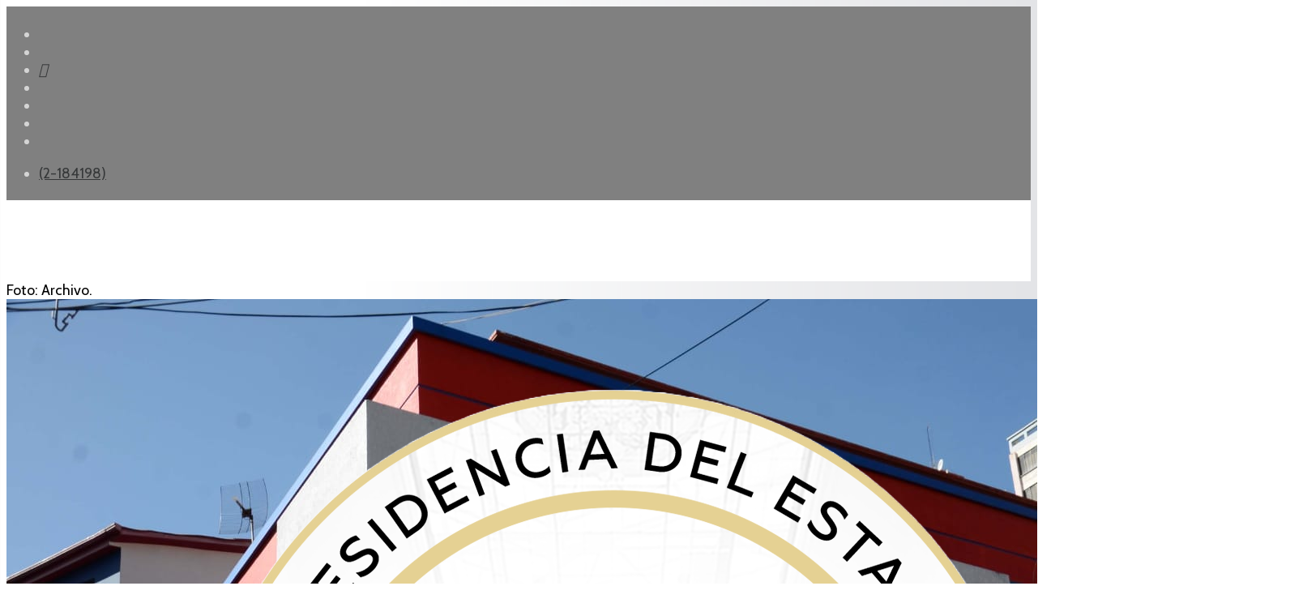

--- FILE ---
content_type: text/html; charset=utf-8
request_url: https://abi.bo/index.php/reportajes/36-notas/noticias/economia/49349-ine-exhorta-a-no-politizar-el-censo-y-reitera-que-los-resultados-sobre-poblacion-se-conoceran-en-agosto
body_size: 9907
content:
<!DOCTYPE html><html xmlns="http://www.w3.org/1999/xhtml" xml:lang="es-es" lang="es-es" dir="ltr"><head><meta http-equiv="X-UA-Compatible" content="IE=edge"><meta name="viewport" content="width=device-width, initial-scale=1"><!-- head --><base href="https://abi.bo/index.php/reportajes/36-notas/noticias/economia/49349-ine-exhorta-a-no-politizar-el-censo-y-reitera-que-los-resultados-sobre-poblacion-se-conoceran-en-agosto" /><meta http-equiv="content-type" content="text/html; charset=utf-8" /><meta name="keywords" content="Agencia Boliviana de Información" /><meta name="author" content="Redacción central" /><meta name="description" content="Agencia Boliviana de Información" /><title>ABI - INE exhorta a no politizar el Censo y reitera que los resultados sobre población se conocerán en agosto </title><link href="/images/abi-art/logos/logo-2026.png" rel="shortcut icon" type="image/vnd.microsoft.icon" /><link href="https://abi.bo/media/plg_social2s/css/behavior/s2sdefault.css" rel="stylesheet" type="text/css" /><link href="https://abi.bo/media/plg_social2s/css/styles/colour.css" rel="stylesheet" type="text/css" /><link href="https://abi.bo/media/plg_social2s/css/s2sfont.min.css" rel="stylesheet" type="text/css" /><link href="//fonts.googleapis.com/css?family=Cabin:regular,500,600,700,italic,500italic,600italic,700italic&amp;subset=latin" rel="stylesheet" type="text/css" /><link href="//fonts.googleapis.com/css?family=Raleway:100,200,300,regular,500,600,700,800,900,100italic,200italic,300italic,italic,500italic,600italic,700italic,800italic,900italic&amp;subset=latin" rel="stylesheet" type="text/css" /><link href="/cache/com_templates/templates/flex/9c8641c2c3044c0c7bc8f62e79bd17eb.css" rel="stylesheet" type="text/css" /><style type="text/css"> body.site {background-color:#ffffff;} body{font-family:Cabin, sans-serif; font-size:18px; font-weight:normal; } h1{font-family:Cabin, sans-serif; font-size:40px; font-weight:700; } h2{font-family:Cabin, sans-serif; font-size:33px; font-weight:600; } h3{font-family:Raleway, sans-serif; font-size:27px; font-weight:600; } h4{font-family:Raleway, sans-serif; font-size:23px; font-weight:normal; } h5{font-family:Raleway, sans-serif; font-size:20px; font-weight:500; } h6{font-family:Raleway, sans-serif; font-size:17px; font-weight:600; } .sp-megamenu-parent{font-family:Cabin, sans-serif; font-size:15px; font-weight:normal; } #sp-top-bar{ background-color:#808080;color:#d4d4d4;padding:5px 0 4px; } #sp-top-bar a{color:#363839;} #sp-top-bar a:hover{color:#f8f8f8;} #sp-header{ background-color:#303030;color:#f0f0f0; } #sp-header a{color:#363839;} #sp-header a:hover{color:#f8f8f8;} #sp-footer{ background-color:#363839;color:#b0b0b0; } #sp-footer a{color:#d6d6d6;} #sp-footer a:hover{color:#f0f0f0;} .offcanvas-menu{}.offcanvas-menu ul li a{color: }.offcanvas-menu .offcanvas-inner .search input.inputbox{border-color: } #sp-header .top-search-wrapper .icon-top-wrapper,#sp-header .top-search-wrapper .icon-top-wrapper >i:before,.sp-megamenu-wrapper >.sp-megamenu-parent >li >a,.sp-megamenu-wrapper #offcanvas-toggler,#sp-header .modal-login-wrapper span,#sp-header .ap-my-account i.pe-7s-user,#sp-header .ap-my-account .info-text,#sp-header .mod-languages,#sp-header .logo,#cart-menu,#cd-menu-trigger,.cd-cart,.cd-cart > i{height:100px;line-height:100px;}.total_products{top:calc(100px / 2 - 22px);}#sp-header,.transparent-wrapper{height:100px;background:#ffffff;}.transparent,.sticky-top{background:#ffffff;}#sp-header #sp-menu .sp-megamenu-parent >li >a,#sp-header #sp-menu .sp-megamenu-parent li .sp-dropdown >li >a,#sp-header .top-search-wrapper .icon-top-wrapper i,#sp-header #cd-menu-trigger i,#sp-header .cd-cart i,#sp-header .top-search-wrapper{color:#404040}#sp-header #sp-menu .sp-dropdown .sp-dropdown-inner{}#sp-header #sp-menu .sp-dropdown .sp-dropdown-inner li.sp-menu-item >a,#sp-header #sp-menu .sp-dropdown .sp-dropdown-inner li.sp-menu-item.separator >a,#sp-header #sp-menu .sp-dropdown .sp-dropdown-inner li.sp-menu-item.separator >a:hover,#sp-header .sp-module-content ul li a,#sp-header .vm-menu .vm-title{}#sp-header #sp-menu .sp-megamenu-parent >li.active a,#sp-header #sp-menu .sp-megamenu-parent >li.current-item >a,#sp-header #sp-menu .sp-megamenu-parent >li.current-item.active>a,#sp-header #sp-menu .sp-megamenu-parent >li.sp-has-child.active >a,#offcanvas-toggler >i,#offcanvas-toggler >i:hover{color:#808080}#sp-header #sp-menu .sp-megamenu-parent .sp-dropdown li.sp-menu-item.current-item>a,#sp-header #sp-menu .sp-megamenu-parent .sp-dropdown li.sp-menu-item.current-item.active>a,#sp-header #sp-menu .sp-megamenu-parent .sp-dropdown li.sp-menu-item.current-item.active:hover>a,#sp-header #sp-menu .sp-megamenu-parent .sp-dropdown li.sp-menu-item a:hover{color: #fff;background-color:#808080;}#sp-header.onepage .sp-megamenu-parent li.active a,#sp-header.onepage .sp-megamenu-parent li.active:first-child >a.page-scroll{color:#808080;border-bottom-color:#808080;}.sticky .logo,.sticky #cart-menu,.sticky #cd-menu-trigger,.sticky .cd-cart,.sticky .cd-cart >i,.sticky .menu-is-open >i,#sp-header.sticky .modal-login-wrapper span,#sp-header.sticky .ap-my-account i.pe-7s-user,#sp-header.sticky .ap-my-account .info-text,#sp-header.sticky .mod-languages,#sp-header.sticky .top-search-wrapper .icon-top-wrapper,#sp-header.sticky .top-search-wrapper .icon-top-wrapper >i:before,.sticky .sp-megamenu-wrapper >.sp-megamenu-parent >li >a,.sticky .sp-megamenu-wrapper #offcanvas-toggler,.sticky #sp-logo a.logo{ height:70px;line-height:70px; } .sticky .total_products{top: calc(70px / 2 - 22px);} .sticky .sticky__wrapper{background:#ffffff; height:70px; -webkit-animation-name:fade-in-down;animation-name:fade-in-down;}.sticky .sticky__wrapper .sp-sticky-logo {height:70px;}.sticky.onepage .sticky__wrapper,.sticky.white .sticky__wrapper,.sticky.transparent .sticky__wrapper{background:#ffffff;} #sp-header.sticky #sp-menu .sp-megamenu-wrapper .sp-megamenu-parent >li >a,#sp-header.sticky .top-search-wrapper,#sp-header.sticky .top-search-wrapper .icon-top-wrapper i,#sp-header.sticky #cd-menu-trigger i,#sp-header.sticky .cd-cart i{color:#4d4d4d;}#sp-header.sticky #sp-menu .sp-megamenu-wrapper .sp-megamenu-parent >li.active>a,#sp-header.sticky #sp-menu .sp-megamenu-wrapper .sp-megamenu-parent >li.current-item>a,#sp-header.sticky #sp-menu .sp-megamenu-wrapper .sp-megamenu-parent >li.sp-has-child.active>a,.sticky #offcanvas-toggler >i,.sticky #offcanvas-toggler >i:hover{color:#838383;} body {background: rgb(255,255,255); background: linear-gradient(90deg, rgba(255,255,255,1) 0%, rgba(255,255,255,1) 35%, rgba(227,228,231,1) 100%); } img,svg {margin: auto;} p {margin-bottom: 15px;} .sppb-addon-person .sppb-person-social {background: gray;} .sppb-articles-scroller-date-left-content {padding: 5px;} a{color:#000;} .loader_footer, .grid_footer, #dc-load-more{display:none;} #ajax_posts_170 .ajax-posts .ajax-post .inner {padding: 3px;margin: 3px;} #ajax_posts_236 .ajax-posts .ajax-post .inner {padding: 3px;margin: 3px;} .sp-module ul.category-module > li a.mod-articles-category-title, .sppb-addon-module ul.category-module > li a.mod-articles-category-title { display: block;font-size: 16px;line-height: 1;position: relative;z-index: 1;color:#3c3a3a;padding-bottom:10px;} .sppb-addon-module ul.category-module > li span {color:#696969;font-size: 12px;border-radius: 5px;padding: 4px;padding-bottom: 6px;} .sppb-addon-module ul.category-module > li {border: 0.3mm solid #79ADDC;border-left: 6px solid #79ADDC;padding-top:12px;padding-left: 12px;padding-bottom:12px;padding-right:5px;border-radius:8px;} .sppb-addon-module ul.category-module > li:nth-child(8n+2) {border: 0.3mm solid #DF1C44;border-left: 6px solid #DF1C44;} .sppb-addon-module ul.category-module > li:nth-child(8n+3) {border: 0.3mm solid #194A8D;border-left: 6px solid #194A8D;} .sppb-addon-module ul.category-module > li:nth-child(8n+4) {border: 0.3mm solid #75C0E0;border-left: 6px solid #75C0E0;} .sppb-addon-module ul.category-module > li:nth-child(8n+5) {border: 0.3mm solid #39A275;border-left: 6px solid #39A275;} .sppb-addon-module ul.category-module > li:nth-child(8n+6) {border: 0.3mm solid #FF926B;border-left: 6px solid #FF926B;} .sppb-addon-module ul.category-module > li:nth-child(8n+7) {border: 0.3mm solid #79ADDC;border-left: 6px solid #79ADDC;} .sppb-addon-module ul.category-module > li:nth-child(8n+8) {border: 0.3mm solid #DF1C44;border-left: 6px solid #DF1C44;} .sppb-addon-module ul.category-module > li span.mod-articles-category-category {background-color: #79ADDC;color: #79ADDC;} .sppb-addon-module ul.category-module > li:nth-child(8n+2) span.mod-articles-category-category {background-color: #DF1C44;color: #DF1C44;} .sppb-addon-module ul.category-module > li:nth-child(8n+3) span.mod-articles-category-category {background-color: #194A8D;color: #194A8D;} .sppb-addon-module ul.category-module > li:nth-child(8n+4) span.mod-articles-category-category {background-color: #75C0E0;color: #75C0E0;} .sppb-addon-module ul.category-module > li:nth-child(8n+5) span.mod-articles-category-category {background-color: #39A275;color: #39A275;} .sppb-addon-module ul.category-module > li:nth-child(8n+6) span.mod-articles-category-category {background-color: #FF926B;color: #FF926B;} .sppb-addon-module ul.category-module > li:nth-child(8n+7) span.mod-articles-category-category {background-color: #79ADDC;color: #79ADDC;} .sppb-addon-module ul.category-module > li:nth-child(8n+8) span.mod-articles-category-category {background-color: #DF1C44;color: #DF1C44;} .mod-articles-category-category a { cursor: default; pointer-events: none; text-decoration: none; color:#fff;} .category-module, .categories-module, .archive-module, .latestnews, .newsflash-horiz, .mostread, .form-links, .list-striped { list-style: circle;} .category-module.TodosArticulosFeed.mod-list { list-style: circle;} ul.category-module.TodosArticulosFeed.mod-list li:nth-child(2n+1) {background-color: lavender;} .feedsultimasnoticias .helix-social-share .helix-social-share-blog.helix-social-share-article ul { display: none;} .sppb-carousel-pro-text {position: absolute; width: 100%; text-shadow: 1px 1px #000;} .mod-articles-category-date {font-size: small; float: right;} ul.category-module.TodosArticulosFeed.mod-list li { padding-top: 5px; padding-bottom: 25px; padding-right: 5px;} #system-message-container {display: none;} .newsflash-horiz.mod-list {display: flex;} /* Los iconos en el topbar*/ .fa-google-plus-g::before { content: "\e07b";} .fa-vk::before {content: "\f232";} /* celular */ @media only screen and (max-width: 600px) { .newsflash-horiz.mod-list {display: block;} .entry-header h1 { font-size: 160%;} } </style><script src="/media/jui/js/jquery.min.js?06c839eafa065f2192674ac796338bd0" type="text/javascript"></script><script src="/templates/flex/js/main.js" type="text/javascript"></script><script src="/cache/com_templates/templates/flex/94b91a59d02daebd5563702f946090c0.js" type="text/javascript"></script><script type="text/javascript">
var s2s_mobile = '';(function(d){var f = d.getElementsByTagName('SCRIPT')[0], p = d.createElement('SCRIPT');p.type = 'text/javascript';p.async = false;p.defer = true;p.src = 'https://abi.bo/media/plg_social2s/js/social2s.min.js';
f.parentNode.insertBefore(p, f);}(document));var insert = '0';var insert_position = '0';var insert_element = '';var s2s_checkCookie = '0';var s2s_lang_1tag = 'es_ES';var s2s_lang_2tag = 'es';var s2s_lang_direction = 'lang_directon_right';var s2s_load_scripts_onload = '0';var s2s_context = 'com_content.article';var s2s_debug = '0';var s2s_version = '4.3.45';var s2s_art_mobile_min = '978';var s2s_k2_remove_social = '0';var s2s_sha = '';var s2s_cta_active = '0';var s2s_cta_default = 'twitter';var twitter_b_count_hide = '1';var twitter_b_count = '0';var facebook_count_hide = '1';var facebook_like_count = '0';var facebook_share_count = '0';var facebook_total_count = '0';var pinterest_count_hide = '1';var pinterest_count = '0';var linkedin_count_hide = '1';var linkedin_count = '0';var gplus_b_count_hide = '1';var gplus_b_count = '0';var tumblr_count = '0';var tumblr_count_hide = '0';var vk_b_count_hide = '1';var vk_b_count = '0';var php_full_link = 'https%3A%2F%2Fabi.bo%2Findex.php%2Freportajes%2F36-notas%2Fnoticias%2Feconomia%2F49349-ine-exhorta-a-no-politizar-el-censo-y-reitera-que-los-resultados-sobre-poblacion-se-conoceran-en-agosto';var php_title = 'INE%20exhorta%20a%20no%20politizar%20el%20Censo%20y%20reitera%20que%20los%20resultados%20sobre%20poblaci%C3%B3n%20se%20conocer%C3%A1n%20en%20agosto%20';var sp_preloader = "0";var sp_offanimation = "default";var stickyHeaderVar = "1";var stickyHeaderAppearPoint = 20;</script><meta property="og:title" content="INE exhorta a no politizar el Censo y reitera que los resultados sobre población se conocerán en agosto "><meta property="og:description" content="La Paz, 16 de abril de 2024 (ABI). - El Instituto Nacional de Estadística (INE) exhortó a no politizar el Censo y reiteró que los resultados sobre población en el ámbito municipal se conocerán hasta fines de agosto de este año, en el marco de la Ley 1492...."><meta property="og:image" content="https://abi.bo/images/2024/Abril/16/INE.jpg"><meta property="og:image:width" content="1600" /><meta property="og:image:height" content="1075" /><meta property="og:site_name" content="ABI" /><meta property="og:url" content="https://abi.bo/index.php/reportajes/36-notas/noticias/economia/49349-ine-exhorta-a-no-politizar-el-censo-y-reitera-que-los-resultados-sobre-poblacion-se-conoceran-en-agosto" /><meta property="og:type" content="website" /><meta property="fb:app_id" content="514279921989553" /><meta property="og:url" content="https://abi.bo/index.php/reportajes/36-notas/noticias/economia/49349-ine-exhorta-a-no-politizar-el-censo-y-reitera-que-los-resultados-sobre-poblacion-se-conoceran-en-agosto" /><meta property="og:site_name" content="ABI" /><meta property="og:type" content="article" /><meta property="og:title" content="INE exhorta a no politizar el Censo y reitera que los resultados sobre población se conocerán en agosto " /><meta property="og:description" content="La Paz, 16 de abril de 2024 (ABI). - El Instituto Nacional de Estadística (INE) exhortó a no politizar el Censo y reiteró que los resultados sobre..." /><meta property="og:image" content="https://abi.bo/images/2024/Abril/16/INE.jpg" /><meta property="og:image:width" content="900" /><meta property="og:image:height" content="600" /><meta name="twitter:card" content="summary" /><meta name="twitter:site" content="ABI" /><meta name="twitter:title" content="INE exhorta a no politizar el Censo y reitera que los resultados sobre población se conocerán en agosto " /><meta name="twitter:description" content="La Paz, 16 de abril de 2024 (ABI). - El Instituto Nacional de Estadística (INE) exhortó a no politizar el Censo y reiteró que los resultados sobre..." /><meta name="twitter:image:src" content="https://abi.bo/images/2024/Abril/16/INE.jpg" /><!-- Global site tag (gtag.js) - Google Analytics --><script async src="https://www.googletagmanager.com/gtag/js?id=G-2Z76QBVF78"></script><script>
window.dataLayer = window.dataLayer || [];function gtag(){dataLayer.push(arguments);}
gtag('js', new Date());gtag('config', 'G-2Z76QBVF78');</script><meta name="facebook-domain-verification" content="9x2wpp4nfoj6ufkql0a0fc0irz097f" /></head><body class="site com-content view-article no-layout no-task itemid-688 es-es ltr sticky-header layout-fluid off-canvas-menu-init"><div class="body-wrapper off-canvas-menu-wrap"><div class="body-innerwrapper body_innerwrapper_overflow"><section id="sp-top-bar"><div class="container"><div class="row"><div id="sp-top1" class="col-xs-12 col-sm-6 col-md-4"><div class="sp-column mobile-centered"><ul class="social-icons"><li><a target="_blank" href="https://www.facebook.com/ABI.Bolivia/" aria-label="facebook"><i class="fab fa-facebook-f" aria-hidden="true"></i></a></li><li><a target="_blank" href="https://twitter.com/abi_bolivia/" aria-label="twitter"><i class="fab fa-twitter" aria-hidden="true"></i></a></li><li><a target="_blank" href="https://www.tiktok.com/@agenciabolivianaabi" aria-label="GooglePlus"><i class="fab fa-google-plus-g" aria-hidden="true"></i></a></li><li ><a target="_blank" href="https://www.instagram.com/abi.bolivia/" aria-label="Instagram"><i class="fab fa-instagram" aria-hidden="true"></i></a></li><li><a target="_blank" href="https://www.youtube.com/channel/UC0ohdC9b6Kzq_WVn8yuKHtw" aria-label="Youtube"><i class="fab fa-youtube" aria-hidden="true"></i></a></li><li><a href="whatsapp://send?abid=https://chat.whatsapp.com/LfS0qVFXBJBBNP0VFFtKTw&text=Hi" aria-label="WhatsApp"><i class="fab fa-whatsapp" aria-hidden="true"></i></a></li><li><a target="_blank" href="https://t.me/abibolivia"><i class="fab fa-telegram"></i></a></li></ul></div></div><div id="sp-top2" class="col-xs-12 col-sm-6 col-md-8"><div class="sp-column pull-right mobile-centered"><ul class="sp-contact-info"><li class="sp-contact-phone"><i class="fas fa-phone-volume" aria-hidden="true"></i><a href="tel:(2-184198)"> (2-184198)</a></li></ul></div></div></div></div></section><header id="sp-header" class="flex"><div class="container"><div class="row"><div id="sp-logo" class="col-xs-10 col-sm-10 col-md-3"><div class="sp-column"><a class="logo" href="/"><img class="sp-default-logo hidden-xs" src="/images/logos/logo-2026.png" alt="ABI"><img class="sp-default-logo visible-xs-block" src="/images/logos/logo-2026.png" alt="ABI"></a></div></div><div id="sp-menu" class="col-xs-1 col-sm-1 col-md-8"><div class="sp-column"><div class="sp-megamenu-wrapper"><a id="offcanvas-toggler" href="#" aria-label="Menu"><i class="fas fa-bars" aria-hidden="true" title="Menu"></i></a><ul class="sp-megamenu-parent menu-fade-down-fade-up hidden-sm hidden-xs"><li class="sp-menu-item"><a href="/index.php">Inicio</a></li><li class="sp-menu-item sp-has-child"><a href="javascript:void(0);">Noticias</a><div class="sp-dropdown sp-dropdown-main sp-menu-right" style="width: 150px;"><div class="sp-dropdown-inner"><ul class="sp-dropdown-items"><li class="sp-menu-item"><a href="/index.php/noticias/gobierno">Gobierno</a></li><li class="sp-menu-item"><a href="/index.php/noticias/politica">Política</a></li><li class="sp-menu-item"><a href="/index.php/noticias/economia">Economia</a></li><li class="sp-menu-item"><a href="/index.php/noticias/internacional">Internacional</a></li><li class="sp-menu-item"><a href="/index.php/noticias/sociedad">Sociedad</a></li><li class="sp-menu-item"><a href="/index.php/noticias/seguridad">Seguridad</a></li><li class="sp-menu-item"><a href="/index.php/noticias/culturas">Culturas</a></li><li class="sp-menu-item"><a href="/index.php/noticias/deportes">Deportes</a></li><li class="sp-menu-item"><a href="/index.php/noticias/feeds"><i class="fas fa-rss-square"></i> Feeds</a></li></ul></div></div></li><li class="sp-menu-item current-item active"><a href="/index.php/reportajes">Reportajes</a></li><li class="sp-menu-item"></li><li class="sp-menu-item"><a href="/index.php/galeria-fotografica">Galería fotográfica</a></li><li class="sp-menu-item"></li><li class="sp-menu-item"></li><li class="sp-menu-item"></li><li class="sp-menu-item sp-has-child"><div class="sp-dropdown sp-dropdown-main sp-menu-right" style="width: 150px;"><div class="sp-dropdown-inner"><ul class="sp-dropdown-items"><li class="sp-menu-item"><a href="/index.php/test/sitemap">Sitemap</a></li></ul></div></div></li><li class="sp-menu-item"></li><li class="sp-menu-item"></li></ul></div></div></div><div id="sp-topsearch" class="col-xs-1 col-sm-1 col-md-1"><div class="sp-column"><div class="sp-module "><div class="sp-module-content"><div style="display:inline-block;" class="top-search-wrapper"><div class="icon-top-wrapper"><!-- <i class="fa fa-search search-open-icon" aria-hidden="true"></i><i class="fa fa-times search-close-icon" aria-hidden="true"></i> --><i class="pe pe-7s-search search-open-icon" aria-hidden="true"></i><i class="pe pe-7s-close search-close-icon" aria-hidden="true"></i></div><div class="row top-search-input-wrap" id="top-search-input-wrap"><div class="top-search-wrap"><div class="searchwrapper"><form action="/index.php/reportajes" method="post"><div class="search"><div class="top-search-wrapper"><div class="sp_search_input"><input name="searchword" maxlength="200" class="mod-search-searchword inputbox" type="text" size="20" value="Buscar..." onblur="if (this.value=='') this.value='Buscar...';" onfocus="if (this.value=='Buscar...') this.value='';" /></div></div><input type="hidden" name="task" value="search" /><input type="hidden" name="option" value="com_search" /><input type="hidden" name="Itemid" value="688" /></div></form></div><!-- /.searchwrapper --></div><!-- /.col-sm-6 --></div><!-- /.row --></div><!-- /.top-search-wrapper --></div></div></div></div></div></div></header><section id="sp-page-title"><div class="row"><div id="sp-title" class="col-sm-12 col-md-12"><div class="sp-column"></div></div></div></section><section id="sp-main-body"><div class="container"><div class="row"><div id="sp-component" class="col-sm-9 col-md-9"><div class="sp-column "><div id="system-message-container"></div><article class="item item-page" itemscope itemtype="http://schema.org/Article"><meta itemprop="inLanguage" content="es-BO" /><div class="entry-image full-image"><div class="img-caption-overlay">Foto: Archivo.</div><img class="lazyload" src="[data-uri]" data-src="https://abi.bo/images/2024/Abril/16/INE.jpg" alt="INE exhorta a no politizar el Censo y reitera que los resultados sobre población se conocerán en agosto "></div><div class="entry-header"><h1 itemprop="headline">INE exhorta a no politizar el Censo y reitera que los resultados sobre población se conocerán en agosto </h1><dl class="article-info"><dt class="article-info-term"></dt><dd class="createdby" itemprop="author" itemscope itemtype="http://schema.org/Person"><i class="fas fa-user"></i><span itemprop="name" data-toggle="tooltip" title="Escrito por ">Redacción central</span></dd><dd class="category-name"><i class="far fa-folder-open"></i><a href="/index.php/reportajes/36-notas/noticias/economia" itemprop="genre" data-toggle="tooltip" title="Categoría de artículos">Economia </a></dd><dd class="published"><i class="far fa-calendar"></i><time datetime="2024-04-16T08:06:27-04:00" itemprop="datePublished" data-toggle="tooltip" title="Fecha de publicación"> 16 Abril 2024 </time></dd><dd class="hits"><i class="far fa-eye"></i><meta itemprop="interactionCount" content="UserPageVisits:1798" /> Visto: 1798</dd></dl></div><div class="s2s_supra_contenedor lang_directon_right s2sdefault align_center s2s_balloon_bottom "><input name="social2s_url" type="hidden" class="social2s_url" value="https://abi.bo/index.php/reportajes/36-notas/noticias/economia/49349-ine-exhorta-a-no-politizar-el-censo-y-reitera-que-los-resultados-sobre-poblacion-se-conoceran-en-agosto" /><div class="s2s_contenedor s2s_no_text s2s-btn-split"><div class="s2s_facebook s2s_btn s2s-btn-sm "><a class="s2s_icon"><i class="s2sfo fo-facebook"></i></a><div class="globo s2s_globo_closed s2s_facebook_iframe"><div class="s2s_flecha"></div><div class="fb-share-button_fallback"><a target="_blank" href="https://www.facebook.com/sharer/sharer.php?kid_directed_site=0&sdk=joey&u=https://abi.bo/index.php/reportajes/36-notas/noticias/economia/49349-ine-exhorta-a-no-politizar-el-censo-y-reitera-que-los-resultados-sobre-poblacion-se-conoceran-en-agosto&display=popup&ref=plugin&src=share_button" class="fb-xfbml-parse-ignore btn"><i class="s2sfo fo-facebook"></i>Share</a></div></div></div><div class="s2s_twitter s2s_twitter_own s2s_btn s2s-btn-sm "><a class="s2s_icon"><i class="s2sfo fo-twitter"></i></a><div class="globo s2s_globo_closed s2s_twitter_iframe"><div class="s2s_flecha"></div><div class="s2s_div_btn_twitter"><a class="s2s_a_btn s2s_btn_twitter" target="_blank" rel="noopener noreferrer" href="https://twitter.com/intent/tweet?text=INE%20exhorta%20a%20no%20politizar%20el%20Censo%20y%20reitera%20que%20los%20resultados%20sobre%20poblaci%C3%B3n%20se%20conocer%C3%A1n%20en%20agosto%20&url=https://abi.bo/index.php/reportajes/36-notas/noticias/economia/49349-ine-exhorta-a-no-politizar-el-censo-y-reitera-que-los-resultados-sobre-poblacion-se-conoceran-en-agosto"><i class="s2sfo fo-twitter"></i><span>Twittear</span></a></div></div></div><div class="s2s_wapp s2s_btn s2s-btn-sm "><a class="s2s_icon"><i class="s2sfo fo-whatsapp"></i></a><div class="globo s2s_globo_closed s2s_wapp_iframe"><div class="s2s_flecha"></div><a class="s2s_a_btn wapp_link" href="whatsapp://send?text=https%3A%2F%2Fabi.bo%2Findex.php%2Freportajes%2F36-notas%2Fnoticias%2Feconomia%2F49349-ine-exhorta-a-no-politizar-el-censo-y-reitera-que-los-resultados-sobre-poblacion-se-conoceran-en-agosto" data-text="INE exhorta a no politizar el Censo y reitera que los resultados sobre población se conocerán en agosto " data-action="share/whatsapp/share" data-href="https%3A%2F%2Fabi.bo%2Findex.php%2Freportajes%2F36-notas%2Fnoticias%2Feconomia%2F49349-ine-exhorta-a-no-politizar-el-censo-y-reitera-que-los-resultados-sobre-poblacion-se-conoceran-en-agosto"><i class="s2sfo fo-whatsapp" aria-hidden="true"></i><span class="s2s_text_int">share with Whatsapp</span></a></div></div><div class="s2s_tgram s2s_btn s2s-btn-sm "><a class="s2s_icon"><i class="s2sfo fo-tgram"></i></a><div class="globo s2s_globo_closed s2s_tgram_iframe"><div class="s2s_flecha"></div><a class="s2s_a_btn tgram_link" rel="noreferrer" href="https://telegram.me/share/url?url=https%3A%2F%2Fabi.bo%2Findex.php%2Freportajes%2F36-notas%2Fnoticias%2Feconomia%2F49349-ine-exhorta-a-no-politizar-el-censo-y-reitera-que-los-resultados-sobre-poblacion-se-conoceran-en-agosto&text=INE exhorta a no politizar el Censo y reitera que los resultados sobre población se conocerán en agosto " target="_blank"><i class="s2sfo fo-telegram" aria-hidden="true"></i><span class="s2s_text_int">share with Telegram<span></a></div></div></div></div><div itemprop="articleBody"><p style="text-align: justify;"><strong>La Paz, 16 de abril de 2024 (ABI).</strong> - El Instituto Nacional de Estadística (INE) exhortó a no politizar el Censo y reiteró que los resultados sobre población en el ámbito municipal se conocerán hasta fines de agosto de este año, en el marco de la Ley 1492.</p><p style="text-align: justify;">“Como se ha informado en reiteradas comunicaciones públicas de la institución: hasta finales de agosto de 2024, se conocerán los resultados sobre población, en el ámbito municipal, y en abril de 2025 se darán a conocer los resultados sobre las características de población y vivienda”, reiteró el INE en un comunicado.</p><p style="text-align: justify;">La institución calificó de “irresponsable y falsa” la publicación de la diputada de Comunidad Ciudadana (CC) Luisa Nayar sobre la entrega de datos oficiales y aclaró que el INE cumple su labor técnica en estricto cumplimiento a la Ley 1492, que establece los plazos para la emisión de los datos oficiales a partir de septiembre de esta gestión en los ámbitos financiero y electoral.</p><p style="text-align: justify;">“Exhortamos a la asambleísta Nayar que no mienta y no politice el Censo Nacional de Población y Vivienda haciendo un manejo burdo de información que no tiene ningún asidero real auto denigrando la labor que debe tener una asambleísta electa por el pueblo boliviano”, pidió el INE.</p><p style="text-align: justify;">La Ley 1492 establece en su artículo único: I. “En base a los datos oficiales de población del Censo de Población y Vivienda, que emita el Instituto Nacional de Estadísticas, el Órgano Ejecutivo efectuará la nueva distribución de recursos de coparticipación tributaria a partir del mes de septiembre de la gestión 2024”.</p><p style="text-align: justify;">II. “El INE remitirá al Tribunal Supremo Electoral los datos oficiales de población del Censo de Población y Vivienda, conforme a la fecha del parágrafo precedente, para que elabore el proyecto de ley de distribución de escaños, conforme al artículo 146 parágrafos V, VI y VII de la Constitución Política del Estado y la Legislación Electoral vigente, que se aplicaría en las próximas Elecciones Generales en el Estado Plurinacional de Bolivia”.</p><p style="text-align: justify;">En ese contexto, el Instituto enfatizó que una de las características de este proceso censal 2024 fue la apertura total para la participación de la ciudadanía, de las instituciones y organizaciones sociales.</p><p style="text-align: justify;">“Esta total apertura a la participación y transparencia en la administración de la información fue la característica del proceso y continuará en la etapa post censal. Trabajamos de manera coordinada con todos los gobernadores, alcaldes, ejecutivos de Gobiernos Autónomos Indígenas Originarios Campesinos (GAIOCs), rectores de todas las universidades públicas y privadas, organizaciones sociales, entre otros, que tuvo como resultado la firma de 387 convenios de cooperación interinstitucional para la realización del Censo 2024”, explicó.</p><p style="text-align: justify;">El INE es la entidad responsable de la difusión de estadísticas oficiales de Bolivia y viene realizando ese trabajo técnico, cumpliendo estrictamente el cronograma censal y los estándares internacionales de calidad.</p><p style="text-align: justify;">Este trabajo fue reconocido por las “más prestigiosas instituciones técnicas en la región”, las cuales conforman la Comisión Internacional de Alto Nivel y la Misión Técnica de Acompañamiento al proceso del Censo 2024.</p><p style="text-align: justify;">“Las puertas del INE están abiertas para informar a cualquier autoridad, institución o persona que desee conocer los avances del proceso del Censo de Población y Vivienda 2024, el evento estadístico más importante, participativo y transparente del Estado Plurinacional de Bolivia, una labor exclusivamente técnica que ha contado con la participación de la población boliviana y más de 570.000 voluntarios que recorrieron hasta el último rincón del país”, afirmó la entidad.</p><p style="text-align: justify;">MC</p></div><div style="margin:0 auto 35px;" class="clearfix"></div><hr /><nav role="pagination"><ul class="cd-pagination no-space animated-buttons custom-icons"><li class="button btn-previous"><a href="/index.php/reportajes/36-notas/noticias/economia/49352-pobreza-extrema-en-tarija-bajo-al-12-0-con-el-retorno-del-modelo-economico-social" rel="prev"><i>Anterior</i></a></li><li class="button btn-next"><a href="/index.php/reportajes/36-notas/noticias/economia/49347-en-uruguay-att-lidera-reunion-de-reguladores-de-telecomunicaciones-de-latinoamerica" rel="next"><i>Siguiente</i></a></li></ul></nav></article></div></div><div id="sp-right" class="col-sm-3 col-md-3 sppb-in-article"><div class="sp-column"><div class="sp-lr"><div class="sp-module "><div class="sp-module-content"><div class="search flex-search"><form action="/index.php/reportajes" method="post"><input name="searchword" id="mod-search-searchword" maxlength="200" class="inputbox search-query" type="text" size="20" placeholder="Buscar..." /><input type="hidden" name="task" value="search" /><input type="hidden" name="option" value="com_search" /><input type="hidden" name="Itemid" value="688" /></form></div></div></div><div class="sp-module "><h3 class="sp-module-title">— Menu —<div class="divider"></div></h3><div class="divider"></div><div class="sp-module-content"><ul class="accordion-menu "><li class="item-751 separator"><a href="/"> NOTICIAS</a></li><li class="item-752"><a href="/index.php/gobierno2">   Gobierno</a></li><li class="item-753"><a href="/index.php/polititca2">   Política</a></li><li class="item-754"><a href="/index.php/economia2">   Economía</a></li><li class="item-755"><a href="/index.php/internacional2">   Internacional</a></li><li class="item-756"><a href="/index.php/sociedad2">   Sociedad</a></li><li class="item-757"><a href="/index.php/seguridad2">   Seguridad</a></li><li class="item-758"><a href="/index.php/culturas">   Culturas</a></li><li class="item-759"><a href="/index.php/deportes2">   Deportes</a></li><li class="item-760 divider-separator"><a href="/"> ___</a></li><li class="item-761"><a href="/index.php/reportajes2"> REPORTAJES</a></li><li class="item-762"><a href="/index.php/especial2"> ESPECIAL</a></li><li class="item-763"><a href="/index.php/escritores"> Columnistas</a></li><li class="item-770"><a href="/index.php/sitemap"> Sitemap</a></li></ul></div></div><div class="sp-module "><h3 class="sp-module-title">Artículos recientes<div class="divider"></div></h3><div class="divider"></div><div class="sp-module-content"><div class="latest-articles"><div itemscope itemtype="http://schema.org/Article"><a href="/index.php/reportajes/35-notas/noticias/politica/71228-falta-de-quorum-trunca-tratamiento-en-detalle-de-la-ley-de-designacion-de-vocales-del-tse-y-se-lo-posterga-por-una-semana" class="latest-news-title" itemprop="url"><span class="img-responsive article-list-img"><span class="overlay"></span><img class="lazyload" src="[data-uri]" data-src="https://abi.bo/images/2025/Noviembre/23/FB_IMG_1763944656435.jpg" alt="Falta de quórum trunca tratamiento en detalle de la ley de designación de vocales del TSE y se lo posterga por una semana" data-expand="-20"></span><span class="latest-articles-title" itemprop="name"> Falta de quórum trunca tratamiento en detalle de la ley de designación de vocales del TSE y se lo posterga por una semana </span></a><div class="clearfix"></div></div><div itemscope itemtype="http://schema.org/Article"><a href="/index.php/reportajes/36-notas/noticias/economia/71227-obras-publicas-coordina-acciones-para-restablecer-la-transitabilidad-en-samaipata" class="latest-news-title" itemprop="url"><span class="img-responsive article-list-img"><span class="overlay"></span><img class="lazyload" src="[data-uri]" data-src="https://abi.bo/images/2025/Noviembre/23/FB_IMG_1763937857925.jpg" alt="Obras Públicas coordina acciones para restablecer la transitabilidad en Samaipata" data-expand="-20"></span><span class="latest-articles-title" itemprop="name"> Obras Públicas coordina acciones para restablecer la transitabilidad en Samaipata </span></a><div class="clearfix"></div></div><div itemscope itemtype="http://schema.org/Article"><a href="/index.php/reportajes/35-notas/noticias/politica/71226-subnacionales-registro-en-el-padron-sera-en-diciembre-y-la-segunda-vuelta-de-gobernadores-en-abril" class="latest-news-title" itemprop="url"><span class="img-responsive article-list-img"><span class="overlay"></span><img class="lazyload" src="[data-uri]" data-src="https://abi.bo/images/2025/Noviembre/FB_IMG_1763931934626.jpg" alt="Subnacionales: Registro en el padrón será en diciembre y la segunda vuelta de gobernadores en abril" data-expand="-20"></span><span class="latest-articles-title" itemprop="name"> Subnacionales: Registro en el padrón será en diciembre y la segunda vuelta de gobernadores en abril </span></a><div class="clearfix"></div></div><div itemscope itemtype="http://schema.org/Article"><a href="/index.php/reportajes/37-notas/noticias/sociedad/71225-ende-e-instituto-marcelo-quiroga-santa-cruz-sellan-alianza-para-impulsar-la-formacion-tecnica-de-estudiantes" class="latest-news-title" itemprop="url"><span class="img-responsive article-list-img"><span class="overlay"></span><img class="lazyload" src="[data-uri]" data-src="https://abi.bo/images/2025/Noviembre/23/IMG-20251123-WA0003.jpg" alt="ENDE e Instituto Marcelo Quiroga Santa Cruz sellan alianza para impulsar la formación técnica de estudiantes" data-expand="-20"></span><span class="latest-articles-title" itemprop="name"> ENDE e Instituto Marcelo Quiroga Santa Cruz sellan alianza para impulsar la formación técnica de estudiantes </span></a><div class="clearfix"></div></div><div itemscope itemtype="http://schema.org/Article"><a href="/index.php/reportajes/37-notas/noticias/sociedad/71224-fuertes-lluvias-dejan-el-camino-hacia-apolo-intransitable-y-vias-y-casas-anegadas-en-guayaramerin" class="latest-news-title" itemprop="url"><span class="img-responsive article-list-img"><span class="overlay"></span><img class="lazyload" src="[data-uri]" data-src="https://abi.bo/images/2025/Noviembre/23/ABCC.jpg" alt="Fuertes lluvias dejan el camino hacia Apolo intransitable y vías y casas anegadas en Guayaramerín" data-expand="-20"></span><span class="latest-articles-title" itemprop="name"> Fuertes lluvias dejan el camino hacia Apolo intransitable y vías y casas anegadas en Guayaramerín </span></a><div class="clearfix"></div></div><div itemscope itemtype="http://schema.org/Article"><a href="/index.php/reportajes/36-notas/noticias/economia/71223-llega-al-85-la-implementacion-de-puentes-de-abordaje-en-los-aeropuertos-de-alcantari-el-alto-y-viru-viru" class="latest-news-title" itemprop="url"><span class="img-responsive article-list-img"><span class="overlay"></span><img class="lazyload" src="[data-uri]" data-src="https://abi.bo/images/2025/Noviembre/23/584463350_1267409615423980_1449431526451882487_n.jpg" alt="Llega al 85% la implementación de puentes de abordaje en los aeropuertos de Alcantarí, El Alto y Viru Viru" data-expand="-20"></span><span class="latest-articles-title" itemprop="name"> Llega al 85% la implementación de puentes de abordaje en los aeropuertos de Alcantarí, El Alto y Viru Viru </span></a><div class="clearfix"></div></div></div><div class="clearfix"></div></div></div></div></div></div></div></div></section><footer id="sp-footer"><div class="container"><div class="row"><div id="sp-footer1" class="col-sm-12 col-md-12"><div class="sp-column"><span class="sp-copyright">© CopyRight — Agencia Boliviana de Información 2026 <a href="http://www.abi.bo/"> ABI</a></span></div></div></div></div></footer></div><!-- /.body-innerwrapper --></div><!-- /.body-wrapper --><!-- Off Canvas Menu --><div class="offcanvas-menu"><a href="#" class="close-offcanvas" aria-label="Close"><i class="fas fa-times" aria-hidden="true"></i></a><div class="offcanvas-inner"><div class="sp-module "><div class="sp-module-content"><div class="search flex-search"><form action="/index.php/reportajes" method="post"><input name="searchword" id="mod-search-searchword" maxlength="200" class="inputbox search-query" type="text" size="20" placeholder="Buscar..." /><input type="hidden" name="task" value="search" /><input type="hidden" name="option" value="com_search" /><input type="hidden" name="Itemid" value="688" /></form></div></div></div><div class="sp-module "><div class="sp-module-content"><ul class="accordion-menu "><li class="item-101"><a href="/index.php"> Inicio</a></li><li class="item-106 separator deeper parent"><a href="/"> Noticias</a><span class="accordion-menu-toggler collapsed" data-toggle="collapse" data-target="#collapse-menu-106-831"><i class="open-icon fas fa-chevron-down"></i></span><ul class="collapse" id="collapse-menu-106-831"><li class="item-677"><a href="/index.php/noticias/gobierno"> Gobierno</a></li><li class="item-678"><a href="/index.php/noticias/politica"> Política</a></li><li class="item-679"><a href="/index.php/noticias/economia"> Economia</a></li><li class="item-683"><a href="/index.php/noticias/internacional"> Internacional</a></li><li class="item-702"><a href="/index.php/noticias/sociedad"> Sociedad</a></li><li class="item-706"><a href="/index.php/noticias/seguridad"> Seguridad</a></li><li class="item-707"><a href="/index.php/noticias/culturas"> Culturas</a></li><li class="item-709"><a href="/index.php/noticias/deportes"> Deportes</a></li><li class="item-730"><a href="/index.php/noticias/feeds"><i class="fas fa-rss-square"></i> Feeds</a></li></ul></li><li class="item-688 current active"><a href="/index.php/reportajes"> Reportajes</a></li><li class="item-714"><a href="/index.php/galeria-fotografica"> Galería fotográfica</a></li></ul></div></div></div><!-- /.offcanvas-inner --></div><!-- /.offcanvas-menu --><!-- Preloader --></body></html>

--- FILE ---
content_type: text/css
request_url: https://abi.bo/media/plg_social2s/css/behavior/s2sdefault.css
body_size: 2538
content:
.s2s_contenedor a:hover{text-decoration:none}.s2s_options{display:none}.s2s_hide{display:none}.s2s_icon{text-decoration:none}.s2s_supra_contenedor.s2s_balloon_top .s2s_contenedor>div.btn .globo{-webkit-transform-origin:0 100%;transform-origin:0 100%}.s2s_supra_contenedor.s2s_balloon_top .s2s_contenedor>div.btn .globo.is_on_screen{-webkit-transform-origin:100% 100%;transform-origin:100% 100%}.s2s_contenedor .s2s_div_btn_twitter .s2s_twitter_counter{vertical-align:middle;font-size:10px;margin:0 8px;display:inline-block;position:relative;min-width:15px;min-height:18px;text-align:center;background:#fff;border:#8799a6 solid 1px;border-radius:3px}.s2s_contenedor .s2s_div_btn_twitter .s2s_twitter_counter i,.s2s_contenedor .s2s_div_btn_twitter .s2s_twitter_counter u{position:absolute;top:50%;left:0;width:0;height:0;margin:-4px 0 0 -4px;line-height:0;border:4px transparent solid;border-left:0;border-right-color:#66757f;zoom:1}.s2s_contenedor .s2s_div_btn_twitter .s2s_twitter_counter u{margin-left:-3px;border-right-color:#fff}.s2s_contenedor .s2s_div_btn_twitter .s2s_twitter_counter span{padding:3px;vertical-align:middle}.s2s_contenedor .s2s_twitter_iframe hr{margin:4px 0}.s2s_supra_contenedor.s2s_pos_fixed.s2s_balloon_top .globo{top:0;bottom:0}.s2s_contenedor,.s2s_contenedor a{-webkit-touch-callout:none;-webkit-user-select:none;-khtml-user-select:none;-moz-user-select:-moz-none;-ms-user-select:none;user-select:none}.s2s_supra_contenedor.align_right{text-align:right}.s2s_supra_contenedor.align_center{text-align:center}.s2s_supra_contenedor.align_left{text-align:left}.s2s_supra_contenedor.s2s_sticky{position:sticky;top:0}.s2s_contenedor{margin-top:4px;margin-bottom:4px;flex-wrap:wrap}.s2s_contenedor.s2s_fill{width:100%}.s2s_contenedor>.s2s_btn.afterplus{max-width:0;opacity:.5;padding:0;border-left-width:0;border-right-width:0}.s2s_contenedor>.s2s_btn.afterplus a.s2s_icon{visibility:hidden}.s2s_contenedor>.s2s_btn.afterplus.afterplus_open{opacity:1;width:auto;max-width:100%;border-left-width:1px;border-right-width:1px}.s2s_contenedor>.s2s_btn.afterplus.afterplus_open a.s2s_icon{visibility:visible}.s2s_btn{position:relative;display:inline-flex;font-weight:400;text-align:center;white-space:nowrap;vertical-align:middle;-webkit-user-select:none;-moz-user-select:none;-ms-user-select:none;justify-content:center;user-select:none;border:1px solid transparent;border-top-color:transparent;border-right-color:transparent;border-bottom-color:transparent;border-left-color:transparent;padding:.375rem;font-size:1rem;line-height:1.5;border-radius:.25rem;transition:color .15s ease-in-out,background-color .15s ease-in-out,border-color .15s ease-in-out,box-shadow .15s ease-in-out;margin-bottom:10px}.s2s_btn>a.s2s_icon{display:inline-flex;align-items:center;transition:color .3s}.s2s_btn:not(:disabled):not(.disabled){cursor:pointer}.s2s_btn .globo{transition:opacity .3s,visibility .4s;display:flex;align-items:center;justify-content:center;top:101%;position:absolute;z-index:1000;width:auto;text-align:center;height:auto;left:0;min-width:116px;opacity:0;visibility:hidden;overflow:initial;min-width:100%}.s2s_btn .globo:before{content:' ';position:absolute;left:12px;top:0}.s2s_btn .globo.s2s_globo_closed{overflow:hidden;width:0;height:0;padding:0;-webkit-touch-callout:none;-webkit-user-select:none;-khtml-user-select:none;-moz-user-select:none;-ms-user-select:none;user-select:none}.s2s_btn .globo.s2s_prevent_right{right:0;left:inherit}.s2s_btn.active .globo{opacity:1;visibility:visible;overflow:initial;width:max-content}.s2s_btn.active_done{z-index:1001}.s2s_btn.s2s-btn-xs{font-size:18px;padding:4px 2px}.s2s_btn.s2s-btn-xs a.s2s_icon{line-height:1rem}.s2s_btn.s2s-btn-xs .s2s_social_text{font-size:12px;padding-left:4px;padding-right:4px}.s2s_btn.s2s-btn-xs.afterplus.afterplus_open{padding:4px 2px}.s2s_btn.s2s-btn-sm{font-size:22px;padding:4px 6px}.s2s_btn.s2s-btn-sm a.s2s_icon{line-height:1rem}.s2s_btn.s2s-btn-sm .s2s_social_text{font-size:14px;padding-left:4px;padding-right:4px}.s2s_btn.s2s-btn-sm.afterplus.afterplus_open{padding:4px 6px}.s2s_btn.s2s-btn-default{font-size:26px;padding:4px 6px}.s2s_btn.s2s-btn-default a.s2s_icon{line-height:1rem}.s2s_btn.s2s-btn-default .s2s_social_text{font-size:14px;padding-left:4px;padding-right:4px}.s2s_btn.s2s-btn-default.afterplus.afterplus_open{padding:4px 6px}.s2s_btn.s2s-btn-lg{font-size:34px;padding:4px 6px}.s2s_btn.s2s-btn-lg a.s2s_icon{line-height:1rem}.s2s_btn.s2s-btn-lg .s2s_social_text{font-size:16px;padding-left:4px;padding-right:4px}.s2s_btn.s2s-btn-lg.afterplus.afterplus_open{padding:4px 6px;max-width:150px}.s2s_contenedor.s2s_no_text .s2s_btn.s2s-btn-xs.afterplus.afterplus_open{max-width:60px}.s2s_contenedor.s2s_no_text .s2s_btn.s2s-btn-sm.afterplus.afterplus_open{max-width:60px}.s2s_contenedor.s2s_no_text .s2s_btn.s2s-btn-default.afterplus.afterplus_open{max-width:60px}.s2s_contenedor.s2s_no_text .s2s_btn.s2s-btn-lg.afterplus.afterplus_open{max-width:50px}.s2s_btn div.s2s_flecha{transition:left 150ms,opacity 150ms}.s2s_btn.s2s-btn-xs div.s2s_flecha{left:4px}.s2s_btn.s2s-btn-sm div.s2s_flecha{left:8px}.s2s_btn.s2s-btn-default div.s2s_flecha{left:12px}.s2s_btn.s2s-btn-lg div.s2s_flecha{left:16px}div.s2s_supra_contenedor{clear:both}div.s2s_supra_contenedor.s2s_balloon_top div.s2s_btn .globo{top:-300%;bottom:130%;transform-origin:left bottom;transform-origin:0 100%}div.s2s_supra_contenedor.s2s_balloon_top div.s2s_btn .globo .s2s_flecha{top:initial;bottom:-16px}div.s2s_supra_contenedor.s2s_balloon_top div.s2s_btn .globo.is_on_screen{transform-origin:100% 100%}.s2s_contenedor.s2s-btn-group{position:relative;display:-webkit-inline-box;display:-ms-inline-flexbox;display:inline-flex;vertical-align:middle;flex-wrap:wrap;justify-content:space-between}.s2s_contenedor.s2s-btn-group>.s2s_btn{position:relative;flex-grow:0;-webkit-box-flex:0;-ms-flex:0 1 auto;flex:0 1 auto;flex-grow:1;justify-content:center;border-radius:0}.s2s_contenedor.s2s-btn-group>.s2s_btn>a.s2s_icon{display:inline-flex;align-items:center}.s2s_contenedor.s2s-btn-group>.s2s_btn:first-child{border-radius:.2rem 0 0 .2rem}.s2s_contenedor.s2s-btn-group>.s2s_btn:last-child{border-radius:0 .2rem .2rem 0}.s2s_contenedor.s2s-btn-split{position:relative;display:-webkit-inline-box;display:-ms-inline-flexbox;display:inline-flex;vertical-align:middle;flex-wrap:wrap;justify-content:space-between}.s2s_contenedor.s2s-btn-split>.s2s_btn{margin-left:4px;margin-right:4px;display:flex;align-items:center;flex-grow:1}.s2s_contenedor.s2s-btn-split>.s2s_btn.afterplus{margin-left:0;margin-right:0}.s2s_contenedor.s2s-btn-split>.s2s_btn.afterplus_open{margin-left:4px;margin-right:4px}div.s2s_mas.s2s_mas_opened .fo-plus_q:before{content:"S"}div.s2s_mas.s2s_mas_opened .fo-plus_s:before{content:"T"}div.s2s_mas.s2s_mas_opened .fo-rplus_q:before{content:"Q"}div.s2s_mas.s2s_mas_opened .fo-rplus_s:before{content:"R"}.s2s_contenedor a.s2s_a_btn{background-color:#ccc;color:#fff;border-radius:4px;font-size:1rem;display:inline-flex;align-items:center;padding:1px 10px 1px 9px}.s2s_contenedor a.s2s_a_btn i.s2sfo{padding-right:4px}.s2s_contenedor div.s2s_div_btn_twitter a.s2s_btn_twitter{background-color:#1b95e0;color:#fff;text-decoration:none}.s2s_contenedor div.s2s_div_btn_twitter a.s2s_btn_twitter:hover{background-color:#0c7abf;color:#fff}aside.s2s_cookie_contenedor{display:flex;flex-direction:column;font-size:1rem}aside.s2s_cookie_contenedor .s2s_cookie_button{font-size:1rem;padding:4px;background-color:#cae283;color:#333;border-radius:6px;margin-top:4px;margin-bottom:4px}aside.s2s_cookie_contenedor span{font-size:.7em}aside.s2s_cookie_contenedor a.s2s_cookie_information span{display:inline-block;display:inline-flex;align-items:center}aside.s2s_cookie_contenedor a.s2s_cookie_information span i.s2sfo{padding-right:4px}aside.s2s_cookie_contenedor div.s2s_cookie_more_info{display:none;background:#efefef;padding:10px;border-radius:4px;white-space:normal;width:200px;text-align:justify;font-size:.7em}aside.s2s_cookie_contenedor div.s2s_cookie_more_info .s2s_cookie_eulogo{float:left;width:52px!important;height:52px!important;padding-right:12px}aside.s2s_cookie_contenedor div.s2s_cookie_more_info p.s2s_cookie_read_policy{text-align:center}aside.s2s_cookie_contenedor div.s2s_cookie_more_info .s2s_cookie_copyright{padding:0;margin:0;text-align:right}div.s2s_balloon_bottom div.globo.s2s_twitter_iframe,div.s2s_balloon_top div.globo.s2s_twitter_iframe{flex-direction:column}.s2s_contenedor div.globo.s2s_facebook_iframe{display:flex;flex-direction:column}.s2s_contenedor div.globo.s2s_facebook_iframe>br{display:none}.s2s_contenedor div.globo.s2s_facebook_iframe .fb_iframe_widget{display:flex;justify-content:center;margin-top:5px;margin-bottom:5px}.s2s_contenedor div.globo.s2s_facebook_iframe .fb-xfbml-parse-ignore{display:flex;justify-content:initial;align-items:center;background:#4267b2;color:#fff}.s2s_contenedor div.globo.s2s_facebook_iframe .fb-xfbml-parse-ignore:hover{background:#1877f2}div.s2s_balloon_top div.globo.s2s_facebook_iframe{flex-direction:row}div.s2s_balloon_top div.globo.s2s_facebook_iframe div.fb_iframe_widget{margin-right:6px}.s2s_contenedor .s2s_tumblr .globo{display:flex;flex-direction:column}.s2s_contenedor .s2s_tumblr .globo>br{display:none}.s2s_contenedor .s2s_tumblr .globo iframe{display:flex;justify-content:center;min-width:80px;margin-top:5px;margin-bottom:5px;border:none}.s2s_contenedor .s2s_gplus .globo{min-width:100px;display:flex;flex-direction:column}.s2s_contenedor .s2s_gplus .globo>br{display:none}.s2s_contenedor .s2s_gplus .globo iframe{display:flex;justify-content:center;min-width:80px;margin-top:5px;margin-bottom:5px;border:none}.s2s_linkedin_iframe .s2s_linkedin_fallback{display:flex;justify-content:initial;align-items:center;background:#007bb6;color:#fff}.s2s_linkedin_iframe .s2s_linkedin_fallback i{padding-right:5px}.s2s_linkedin_iframe .s2s_linkedin_fallback:hover{background:#1877f2}.s2s_linkedin_iframe .s2s_linkedin_fallback.s2s_hide{display:none}.s2s_contenedor>div.s2s_btn .globo.is_on_screen{transform-origin:100% 0}.s2s_contenedor>div.s2s_btn .globo.is_on_screen div.s2s_flecha{left:inherit}.s2s_contenedor .s2s_badge{vertical-align:middle;padding-left:4px;padding-right:4px;padding-top:1px;margin-left:2px;white-space:nowrap;text-shadow:0 -1px 0 rgba(0,0,0,.25);border-radius:100%;font-size:10px;font-weight:700;line-height:14px}div.s2s_supra_contenedor .s2s_pos_fixed{position:fixed;bottom:0}div.s2s_supra_contenedor .s2s_pos_fixed .s2s_fixed_vertical>.s2s_contenedor{display:inline-block}div.s2s_supra_contenedor .s2s_pos_fixed .s2s_fixed_vertical>.s2s_contenedor>.s2s_btn{display:block;float:none;max-width:100%;border-radius:0}div.s2s_supra_contenedor .s2s_pos_fixed .s2s_fixed_vertical>.s2s_contenedor>.s2s_btn:first-child{border-radius:4px 4px 0 0}.s2s_credits_wrapper .social2s_credits{margin-top:-10px;margin-bottom:10px;display:block;font-size:9px}.s2s_contenedor{align-items:center}span.s2s_share_text.s2s_share_text_left{margin-right:4px;margin-bottom:10px}div.s2s_supra_contenedor.s2s_pos_fixed.s2s_pos_fix_x_right .s2s_contenedor>div.btn>a{text-align:right}div.s2s_supra_contenedor.s2s_pos_fixed.s2s_pos_fix_x_left .s2s_contenedor>div.btn>a{text-align:left}div.s2s_supra_contenedor.s2s_pos_fixed .globo{display:none;border-radius:0 0 4px 4px}div.s2s_supra_contenedor.s2s_pos_fixed .active .globo{position:relative;display:block}div.s2s_supra_contenedor.s2s_pos_fixed.s2s_pos_fix_x_right{right:0}div.s2s_supra_contenedor.s2s_pos_fixed.s2s_pos_fix_x_center{right:0;left:0;text-align:center}div.s2s_supra_contenedor.s2s_pos_fixed.s2s_pos_fix_x_left{left:0}div.s2s_supra_contenedor.s2s_pos_fixed.s2s_pos_fix_x_left .globo{top:0}div.s2s_supra_contenedor.s2s_pos_fixed.s2s_pos_fix_y_top{top:0}div.s2s_supra_contenedor.s2s_pos_fixed.s2s_pos_fix_y_center{top:50%;bottom:0}@media (max-width:768px){.fill_mobile.s2s_contenedor{display:flex;flex-wrap:wrap;justify-content:center}.fill_mobile>div{flex-grow:1}div.s2s_text_mobile .s2s_social_text{display:none}.s2s_supra_contenedor.s2s_sticky_mobile{position:sticky;top:0}.s2s_contenedor div.globo.s2s_facebook_iframe .fb_iframe_widget{max-width:200px}}
/*# sourceMappingURL=s2sdefault.css.map */